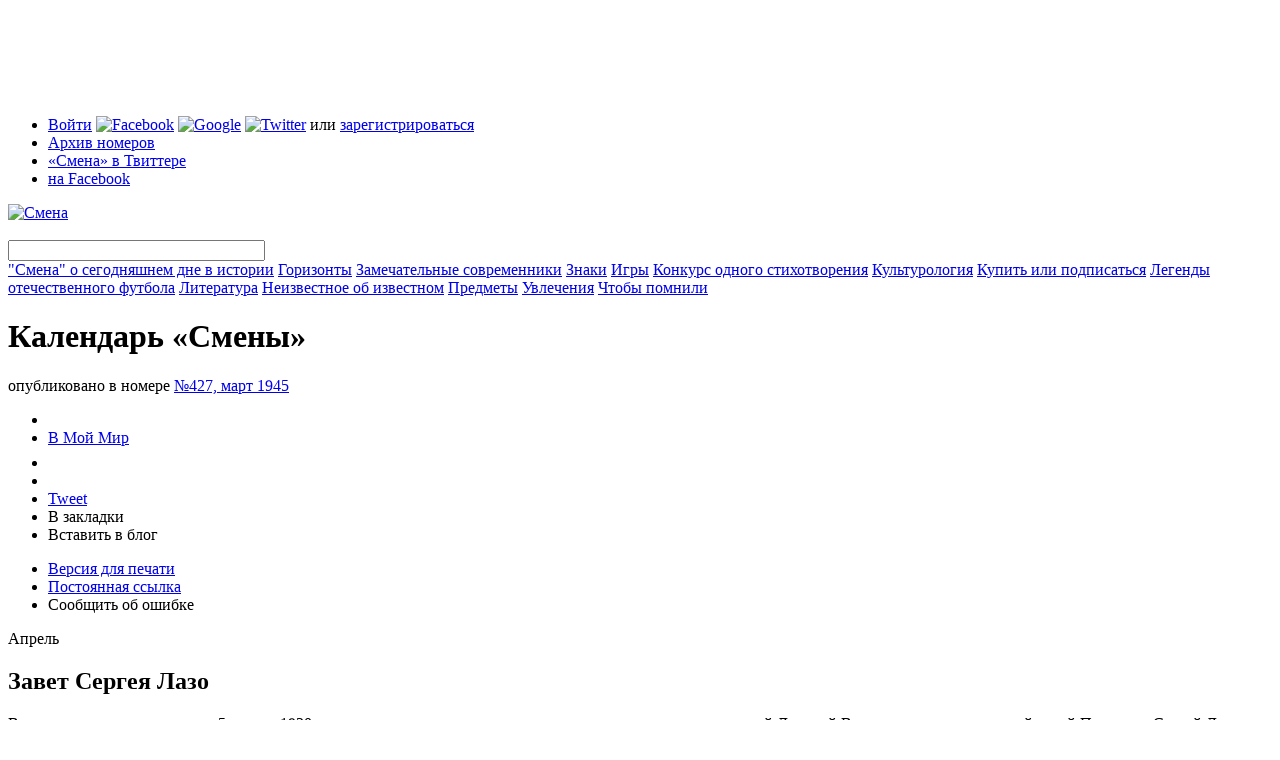

--- FILE ---
content_type: text/html; charset=utf-8
request_url: https://smena-online.ru/stories/kalendar-smeny-8
body_size: 64377
content:
<!DOCTYPE html PUBLIC "-//W3C//DTD HTML 4.01//EN" "http://www.w3.org/TR/html4/strict.dtd">
<html xmlns="http://www.w3.org/1999/xhtml" xmlns:fb="http://www.facebook.com/2008/fbml">
	<head>
<meta http-equiv="Content-Type" content="text/html; charset=utf-8" />
	  <meta http-equiv="Content-Type" content="text/html; charset=utf-8" />
<script type="text/javascript" src="http://www.google.com/jsapi"></script>
<link rel="alternate" type="application/rss+xml" title="Все статьи сайта" href="/story.xml" />
<link rel="alternate" type="application/rss+xml" title="Все материалы сайта" href="/rss.xml" />

      <script type="text/javascript" src="http://vkontakte.ru/js/api/share.js?9" charset="windows-1251"></script>
      <link rel="image_src" href="https://smena-online.ru/sites/default/files/mart_1105_4.jpg" />
    

      <meta property="og:type" content="article" />
      <meta property="fb:app_id" content="329428247761" />
      <meta property="og:title" content="Календарь «Смены»" />
      <meta property="og:url" content="https://smena-online.ru/stories/kalendar-smeny-8" />
      <meta property="og:image" content="https://smena-online.ru/sites/default/files/mart_1105_4.jpg" />
      <meta property="og:site_name" content="Журнал «Смена»" />
      <meta property="og:description" content=" Апрель" />
    
<link rel="shortcut icon" href="/sites/default/files/smena_favicon_0.ico" type="image/x-icon" />
		<title>Календарь «Смены» | Смена</title>
		<link type="text/css" rel="stylesheet" media="all" href="/sites/default/files/css/css_62d1d6c4ffdc2de9fd145c5d7f663cc1.css" />
<link type="text/css" rel="stylesheet" media="print" href="/sites/default/files/css/css_3a7314a169a66d0233d157cd119ae685.css" />
    <script type="text/javascript" src="/sites/default/files/js/js_cc2b23f433c83385e5981e58a3f2d70d.js"></script>
<script type="text/javascript">
<!--//--><![CDATA[//><!--
jQuery.extend(Drupal.settings, { "basePath": "/", "fbconnect": { "app_id": "329428247761", "xd_path": "fbconnect/receiver", "debug": 0, "user_pictures": "disallow", "language_code": "ru_RU", "loginout_mode": "manual", "invite_name": "Смена", "fast_reg_mode": 1, "fbuid": null, "user": { "uid": 0, "fbuid": null } }, "password": { "strengthTitle": "Безопасность пароля:", "lowStrength": "Низкая", "mediumStrength": "Средняя", "highStrength": "Высокая", "tooShort": "Было бы лучше, если бы пароль был длиннее шести символов. Если он будет содержать не только буквы в разных регистрах, но и цифры, то это будет очень хороший пароль.", "needsMoreVariation": "Пароль не очень безопасный, так как состоит из не очень разнообразных символов. Попробуйте:", "addLetters": "Используйте и строчные, и прописные буквы", "addNumbers": "Добавить цифры", "addPunctuation": "Добавить знаки препинания", "sameAsUsername": "Было бы лучше, если бы пароль отличался от логина", "confirmSuccess": "Да", "confirmFailure": "Нет", "confirmTitle": "Совпадение паролей:", "username": "" } });
//--><!]]>
</script>
<script type="text/javascript">
<!--//--><![CDATA[//><!--
google.load("friendconnect", "0.8");
//--><!]]>
</script>
        
    
    <!--[if lt IE 7]>
			<style>
				.cn{
					filter: expression(fixPNG(this));
				}
        .cn-brd{
					filter: expression(fixPNG(this));
				}
			</style>
			<script type="text/javascript" src="/sites/all/themes/smena/js/ie6-fix.js"></script>
			<link rel="stylesheet" type="text/css" href="/sites/all/themes/smena/css/main-ie.css" />
		<![endif]-->
    
	</head>
	
	<body> 
	<script type="text/javascript">
var _gaq = _gaq || [];
_gaq.push( ['_setAccount', 'UA-13269804-1'],
['_addOrganic', 'mail.ru', 'q'],
['_addOrganic', 'nova.rambler.ru', 'query', true],
['_addOrganic', 'search.qip.ru', 'query'],
['_addOrganic', 'go.mail.ru', 'q'],
['_addOrganic','rambler.ru', 'words'],
['_addOrganic','nigma.ru', 's'],
['_addOrganic','blogs.yandex.ru', 'text', true],
['_addOrganic','webalta.ru', 'q'],
['_addOrganic','aport.ru', 'r'],
['_addOrganic','akavita.by', 'z'],
['_addOrganic','meta.ua', 'q'],
['_addOrganic','bigmir.net', 'q'],
['_addOrganic','tut.by', 'query'],
['_addOrganic','all.by', 'query'],
['_addOrganic','ukr.net', 'search_query'],
['_addOrganic','search.com.ua', 'q'],
['_addOrganic','search.ua', 'query'],
['_addOrganic','poisk.ru', 'text'],
['_addOrganic','km.ru', 'sq'],
['_addOrganic','liveinternet.ru', 'ask'],
['_addOrganic','gogo.ru', 'q'],
['_addOrganic','gde.ru', 'keywords'],
['_addOrganic','quintura.ru', 'request'],
['_trackPageview'] );
(function() {
var ga = document.createElement('script'); ga.type = 'text/javascript'; ga.async = true;
ga.src = ('https:' == document.location.protocol ? 'https://ssl' : 'http://www') + '.google-analytics.com/ga.js';
var s = document.getElementsByTagName('script')[0]; s.parentNode.insertBefore(ga, s);
})();

</script>	<div id="tint" class="tint"></div>
    <div id="gallery-tint" class="tint"></div>
	 <div class="control-popup" id="control-popup" style="display:none;">
      <div class="title">
      
        <div class="r-border-shape">
          <div class="tb">
            <div class="cn l"></div>
            <div class="cn r"></div>
          </div>
          <div class="content">
            <div class="close-ctrl-pup"></div>
            <div class="pup-name">
            	
            </div>
          </div>
        </div>
      </div>
      
      <div class="descr clear">
        <div class="r-border-shape">
          <div class="tb">
            <div class="cn l"></div>
            <div class="cn r"></div>
          </div>
          <div class="content fc">
            <div id="pup-bookmark" class="control-pup-content fc" style="display:none;" pupwidth="306">
		  <h3>Добавить в закладки</h3>
          <ul class="bookmark-list fc"><li><img src="/sites/all/themes/smena/img/ico-bookmark.png" /><span onclick="addBookmark(document.title, window.location)" class="t-link browser-bookmark" style="display: inline;">Добавить в закладки браузера</span></li><li><a href="http://delicious.com/save" onclick="window.open('http://delicious.com/save?v=5&noui&jump=close&url='+encodeURIComponent(location.href)+'&title='+encodeURIComponent(document.title), 'delicious','toolbar=no,width=550,height=550'); return false;"><img src="/sites/all/themes/smena/img/ico-delicious.png" /></a><a href="http://delicious.com/save" onclick="window.open('http://delicious.com/save?v=5&noui&jump=close&url='+encodeURIComponent(location.href)+'&title='+encodeURIComponent(document.title), 'delicious','toolbar=no,width=550,height=550'); return false;">Delicious</a></li><li><a href="http://memori.ru/link/" title="Запомнить эту страницу!" onclick="location.href='http://memori.ru/link/?sm=1&u_data[url]='+encodeURIComponent(document.location.href)+'&u_data[name]='+encodeURIComponent(document.title);return false;"><img src="http://memori.ru/images/memori.gif" width="16" height="16" title="Запомнить эту страницу!" style="border:0;" alt="" /></a><a href="http://memori.ru/link/" title="Запомнить эту страницу!" onclick="location.href='http://memori.ru/link/?sm=1&u_data[url]='+encodeURIComponent(document.location.href)+'&u_data[name]='+encodeURIComponent(document.title);return false;">Memori</a></li><li><a href="http://zakladki.yandex.ru/userarea/links/addfromfav.asp?bAddLink_x=1&lurl=https://smena-online.ru/stories/kalendar-smeny-8&lname=Календарь «Смены»"><img src="/sites/all/themes/smena/img/ico-yandex.png" /></a><a href="http://zakladki.yandex.ru/userarea/links/addfromfav.asp?bAddLink_x=1&lurl=https://smena-online.ru/stories/kalendar-smeny-8&lname=Календарь «Смены»">Яндекс Закладки</a></li><li><a href="http://www.google.com/bookmarks/mark?op=add&bkmk=https://smena-online.ru/stories/kalendar-smeny-8&title=Календарь «Смены»"><img src="/sites/all/themes/smena/img/ico-google.png" /></a><a href="http://www.google.com/bookmarks/mark?op=add&bkmk=https://smena-online.ru/stories/kalendar-smeny-8&title=Календарь «Смены»">Google</a></li></ul>

            </div><div id="pup-sendfriend" class="control-pup-content fc" style="display:none;" pupwidth="425">
            	<h3>Поделиться ссылкой через...</h3>
              <ul class="bookmark-list fc"><li><a href="http://www.facebook.com/sharer.php?u=https://smena-online.ru/stories/kalendar-smeny-8"><img src="/sites/all/themes/smena/img/ico-facebook.png" /></a><a href="http://www.facebook.com/sharer.php?u=https://smena-online.ru/stories/kalendar-smeny-8">Facebook</a></li><li><a href="http://twitter.com/home?status=Календарь «Смены» https://smena-online.ru/stories/kalendar-smeny-8"><img src="/sites/all/themes/smena/img/ico-twitter.png" /></a><a href="http://twitter.com/home?status=Календарь «Смены» https://smena-online.ru/stories/kalendar-smeny-8">Twitter</a></li><li><a href="javascript:void((function(){var%20e=document.createElement('script');e.setAttribute('type','text/javascript');e.setAttribute('src','http://friendfeed.com/share/bookmarklet/javascript');document.body.appendChild(e)})())"><img src="/sites/all/themes/smena/img/ico-ff.png" /></a><a href="javascript:void((function(){var%20e=document.createElement('script');e.setAttribute('type','text/javascript');e.setAttribute('src','http://friendfeed.com/share/bookmarklet/javascript');document.body.appendChild(e)})())">Friendfeed</a></li><li><a href="http://www.stumbleupon.com/submit?url=https://smena-online.ru/stories/kalendar-smeny-8"><img src="/sites/all/themes/smena/img/ico-su.png" alt="StumbleUpon.com"/></a><a href="http://www.stumbleupon.com/submit?url=https://smena-online.ru/stories/kalendar-smeny-8">StumbleUpon</a></li></ul></div><div id="pup-blog" class="control-pup-content fc" style="display:none;" pupwidth="425">
            	<h3>Код для блога</h3>
              <p>
                Чтобы сослаться на этот материал в своем блоге, скопируйте код и добавьте его в новую запись.
              </p>
              <ul class="bookmark-list fc">
                <li>
                  <img src="/sites/all/themes/smena/img/ico-lj.png" />Livejournal
                </li>
                <li>
                  <img src="/sites/all/themes/smena/img/ico-yandex.png" />Я.ру
                </li>
                <li>
                  <img src="/sites/all/themes/smena/img/ico-li.png" />LiveInternet
                </li>
                <li>
                  <img src="/sites/all/themes/smena/img/ico-mailru.png" />Блоги@mail.ru
                </li>
              </ul>
              
              <form class="inline-labels fc">
              
                <div class="form-wrapper-regular">
                  <div class="r-star">
                    <div class="cn tl"></div>
                    <div class="cn tr"></div>
                    <div class="content">
                      <div class="form-item no-mrg">
                        <textarea id="blog-code-textarea" class="form-textarea small wide" name="blogcode" rows="15">
                          
                        </textarea>
                      </div>
                    </div>
                    <div class="cn bl"></div>
                    <div class="cn br"></div>
                  </div>
                  
                </div>
                
                <div class="form-submit" id="blog-clipboard">
                  
                </div>
                
              </form>
              
              <div class="toggle-blog-preview">
                Что получится?
              </div>
              
              <div class="pup-blog-preview fc" style="display:none;">
                <table style="width:373px;background:#e9eff5;">
                  <tr>
                    <td id="smenaBlogPic" style="width:100px;padding:9px;">
                      <img src="https://smena-online.ru/sites/all/themes/smena/img/blog-logo.gif" />
                      
                    </td>
                    <td id="smenaBlogText" style="padding:9px 9px 9px 0;">
                      
                    </td>
                  </tr>
                </table>
              </div>
              
            </div><div id="pup-claim" class="control-pup-content fc" style="display:none;" pupwidth="425">
            	<h3>Что сделать лучше?</h3>
              <form action="/stories/kalendar-smeny-8"  accept-charset="UTF-8" method="post" id="user-feedback-block-form" class="inline-labels">
<div><div class="form-wrapper-regular">
                  <div class="r-star">
                    <div class="cn tl"></div>
                    <div class="cn tr"></div>
                    <div class="content">
                       <div class="form-item" id="edit-message-wrapper">
 <label for="edit-message">Сообщение: <span class="form-required" title="This field is required.">*</span></label>
 <textarea cols="60" rows="5" name="message" id="edit-message"  class="form-textarea resizable required small wide"></textarea>
</div>

                    </div>
                    <div class="cn bl"></div>
                    <div class="cn br"></div>
                  </div>
                  
                </div>
                
                <div class="form-submit" id="claim-submit">
                  
                </div><input type="image" name="op" value="Send Feedback" id="edit-submit"  class="form-submit" src="/sites/all/themes/smena/img/btn-claim.png" />
<input type="hidden" name="form_build_id" id="form-e66df27dd9a5e7010d849b6ea4594e9d" value="form-e66df27dd9a5e7010d849b6ea4594e9d"  />
<input type="hidden" name="form_id" id="edit-user-feedback-block-form" value="user_feedback_block_form"  />

</div></form>
              
            </div></div>
          <div class="bb">
            <div class="cn l"></div>
            <div class="cn r"></div>
          </div>
        </div>
      </div> 

    </div> <div class="register-popup" style="display:none;"-->
    	<div class="r-border-shape">
				<div class="tb">
					<div class="cn l"></div>
					<div class="cn r"></div>
				</div>
			
				<div class="content fc">
					
          <div class="close-register">
          	<img src="/sites/all/themes/smena/img/close-popup.png" />
          </div>
	 <div id="login-2" class="register-step" style="display:none;">
	 <h1>Вход</h1>
	 <div id="user-login-messages-container"></div><form action="/stories/kalendar-smeny-8"  accept-charset="UTF-8" method="post" id="user-login">
<div><div class="form-item" id="edit-name-wrapper">
 <label for="edit-name">Логин или e-mail : <span class="form-required" title="This field is required.">*</span></label>
 <input type="text" maxlength="60" name="name" id="edit-name" size="60" value="" class="form-text required" />
 <div class="description">Используйте, что больше нравится</div>
</div>
<div class="form-item" id="edit-pass-wrapper">
 <label for="edit-pass">Пароль: <span class="form-required" title="This field is required.">*</span></label>
 <input type="password" name="pass" id="edit-pass"  maxlength="128"  size="60"  class="form-text required" />
 <div class="description">Регистр букв имеет значение!</div>
</div>
<input type="hidden" name="form_build_id" id="form-ed5abb3cdb897a3b109c647eca3bcc4c" value="form-ed5abb3cdb897a3b109c647eca3bcc4c"  />
<input type="hidden" name="form_id" id="edit-user-login" value="user_login"  />
<input type="hidden" name="openid.return_to" id="edit-openid.return-to" value="https://smena-online.ru/openid/authenticate?destination=node%2F37740"  />
<div class="item-list"><ul><li class="first last"><a href="/twitter/redirect"><img src="/sites/all/modules/twitter/twitter_signin/images/Sign-in-with-Twitter-lighter.png" alt="Войти с Twitter" title="" width="151" height="24" /></a></li>
</ul></div><input type="submit" name="op" id="edit-submit-1" value="Войти"  class="form-submit" />

</div></form>
     </div>
		 <div id="register-1-1" class="register-step" style="display:none;">
	 <h1>Регистрация</h1>
	 <div id="user-register-messages-container"></div><form action="/stories/kalendar-smeny-8"  accept-charset="UTF-8" method="post" id="user-register">
<div><div class="form-item" id="edit-name-1-wrapper">
 <label for="edit-name-1">Логин: <span class="form-required" title="This field is required.">*</span></label>
 <input type="text" maxlength="60" name="name" id="edit-name-1" size="60" value="" class="form-text required" />
 <div class="description">Можно использовать пробелы, точки, дефисы и подчеркивания</div>
</div>
<div class="form-item" id="edit-mail-wrapper">
 <label for="edit-mail">Email: <span class="form-required" title="This field is required.">*</span></label>
 <input type="text" maxlength="64" name="mail" id="edit-mail" size="60" value="" class="form-text required" />
 <div class="description">Работающий email. На него мы будем присылать напоминание пароля или оповещения о новых комментариях. Мы его никому не скажем.</div>
</div>
<input type="hidden" name="form_build_id" id="form-2910985172c431fa4aee4e408d2e0641" value="form-2910985172c431fa4aee4e408d2e0641"  />
<input type="hidden" name="form_id" id="edit-user-register" value="user_register"  />
<input type="submit" name="op" id="edit-submit-2" value="Create new account"  class="form-submit" />

</div></form>
     </div>
		 <div id="login-1" class="register-step" style="display:none;">
	 <h1>Вход через внешние сервисы</h1>
	 <p>
  Заводить отдельное имя и запоминать пароль специально для «Смены» вам не понадобится. Чтобы начать регистрацию, выберите один из популярных сервисов и введите свое имя пользователя.
</p>

<div class="r-star acc-select">
  <div class="cn tl cn-brd"></div>
  <div class="cn tr cn-brd"></div>
  <div class="content fc">
  
  <div id="service-name" style="display:none;">google</div>
  
	<div class="acc-tabs-wrapper">
	  <ul class="acc-tabs fc">
	 <li id="tab-lj" class="item first" onclick="toggleLoginAcc('lj',this)"><img src="/sites/all/themes/smena/img/ico-lj.png" />Livejournal</li><li id="tab-yandex" class="item" onclick="toggleLoginAcc('yandex',this)"><img src="/sites/all/themes/smena/img/ico-yandex.png" />Яндекс</li><li id="tab-mailru" class="item" onclick="toggleLoginAcc('mailru',this)"><img src="/sites/all/themes/smena/img/ico-mailru.png" />Mail.ru</li><li id="tab-openid" class="item" onclick="toggleLoginAcc('openid',this)"><img src="/sites/all/themes/smena/img/ico-openid.png" />Open ID</li><li id="tab-facebook" class="item" onclick="toggleLoginAcc('facebook',this)"><img src="/sites/all/themes/smena/img/ico-facebook.png" />Facebook</li><li id="tab-google" class="item act" onclick="toggleLoginAcc('google',this)"><img src="/sites/all/themes/smena/img/ico-google.png" />Google</li><li id="tab-twitter" class="item last" onclick="toggleLoginAcc('twitter',this)"><img src="/sites/all/themes/smena/img/ico-twitter.png" />Twitter</li>         						              
	  </ul>
	</div>

	<div class="form-wrapper">
	<div class="acc-login-cont" id="login-lj" style="display:none;"><form action="/stories/kalendar-smeny-8"  accept-charset="UTF-8" method="post" id="smena-multiauth-lj-form">
<div><div class="form-item" id="edit-openid-identifier-wrapper">
 <label for="edit-openid-identifier">Логин: </label>
 <input type="text" maxlength="255" name="openid_identifier" id="edit-openid-identifier" size="60" value="" class="form-text acc-username" /> <span class="field-suffix">.livejournal.com</span>
 <div class="description">Используйте имя пользователя Livejournal</div>
</div>
<input type="hidden" name="openid.return_to" id="edit-openid.return-to-1" value="https://smena-online.ru/openid/authenticate?destination=node%2F37740"  />
<input type="submit" name="op" id="edit-submit-3" value="Go"  class="form-submit" />
<input type="hidden" name="form_build_id" id="form-b7f65cb1f739ae3dcaf3a75c51b3ca39" value="form-b7f65cb1f739ae3dcaf3a75c51b3ca39"  />
<input type="hidden" name="form_id" id="edit-smena-multiauth-lj-form" value="smena_multiauth_lj_form"  />

</div></form>
</div><div class="acc-login-cont" id="login-yandex" style="display:none;"><form action="/stories/kalendar-smeny-8"  accept-charset="UTF-8" method="post" id="smena-multiauth-yandex-form">
<div><div class="form-item" id="edit-openid-identifier-1-wrapper">
 <label for="edit-openid-identifier-1">Логин: </label>
 <input type="text" maxlength="255" name="openid_identifier" id="edit-openid-identifier-1" size="60" value="" class="form-text acc-username" /> <span class="field-suffix">.ya.ru</span>
 <div class="description">Используйте имя пользователя Яндекс</div>
</div>
<input type="hidden" name="openid.return_to" id="edit-openid.return-to-2" value="https://smena-online.ru/openid/authenticate?destination=node%2F37740"  />
<input type="submit" name="op" id="edit-submit-4" value="Go"  class="form-submit" />
<input type="hidden" name="form_build_id" id="form-062a0e3e9aeffbc50250e552144e307e" value="form-062a0e3e9aeffbc50250e552144e307e"  />
<input type="hidden" name="form_id" id="edit-smena-multiauth-yandex-form" value="smena_multiauth_yandex_form"  />

</div></form>
</div><div class="acc-login-cont" id="login-mailru" style="display:none;"><form action="/stories/kalendar-smeny-8"  accept-charset="UTF-8" method="post" id="smena-multiauth-mailru-form">
<div><div class="form-item" id="edit-openid-identifier-2-wrapper">
 <label for="edit-openid-identifier-2">Логин: </label>
 <input type="text" maxlength="255" name="openid_identifier" id="edit-openid-identifier-2" size="60" value="" class="form-text acc-username" />
</div>
<div class="form-item" id="edit-service-suffix-2-wrapper">
 <select name="service_suffix" class="form-select" id="edit-service-suffix-2" ><option value=".id.mail.ru">mail.ru</option><option value=".id.inbox.ru">inbox.ru</option><option value=".id.bk.ru">bk.ru</option><option value=".id.list.ru">list.ru</option></select>
</div>
<input type="hidden" name="openid.return_to" id="edit-openid.return-to-3" value="https://smena-online.ru/openid/authenticate?destination=node%2F37740"  />
<input type="submit" name="op" id="edit-submit-5" value="Go"  class="form-submit" />
<input type="hidden" name="form_build_id" id="form-8e2c60813f782e3b99a30d572b4dc703" value="form-8e2c60813f782e3b99a30d572b4dc703"  />
<input type="hidden" name="form_id" id="edit-smena-multiauth-mailru-form" value="smena_multiauth_mailru_form"  />

</div></form>
</div><div class="acc-login-cont" id="login-openid" style="display:none;"><form action="/stories/kalendar-smeny-8"  accept-charset="UTF-8" method="post" id="smena-multiauth-openid-form">
<div><div class="form-item" id="edit-openid-identifier-3-wrapper">
 <label for="edit-openid-identifier-3">OpenID: </label>
 <input type="text" maxlength="255" name="openid_identifier" id="edit-openid-identifier-3" size="60" value="" class="form-text" />
</div>
<input type="hidden" name="openid.return_to" id="edit-openid.return-to-4" value="https://smena-online.ru/openid/authenticate?destination=node%2F37740"  />
<input type="submit" name="op" id="edit-submit-6" value="Go"  class="form-submit" />
<input type="hidden" name="form_build_id" id="form-0a34f60d55549883f4b90f27f4970856" value="form-0a34f60d55549883f4b90f27f4970856"  />
<input type="hidden" name="form_id" id="edit-smena-multiauth-openid-form" value="smena_multiauth_openid_form"  />

</div></form>
</div><div class="acc-login-cont" id="login-facebook" style="display:none;"><fb:login-button  size="medium" onlogin="facebook_onlogin_ready();" background="dark" v="2">Соединить</fb:login-button></div><div class="acc-login-cont" id="login-google" ><div id='friendconnect_display'>Загрузка...</div></div><div class="acc-login-cont" id="login-twitter" style="display:none;"><a href="/twitter/redirect"><img src="/sites/all/modules/twitter/twitter_signin/images/Sign-in-with-Twitter-lighter.png" alt="Войти с Twitter" title="" width="151" height="24" /></a></div>                     
	</div>

	<div class="star-fix"></div>

  </div>
  <div class="cn bl"></div>
  <div class="cn br"></div>
</div>

<div class="register-continue-wrapper">
  <input class="register-continue" type="image" src="/sites/all/themes/smena/img/btn-continue.png" onclick="$('.acc-act-form .form-submit').click()" />
</div>

<p class="small">
  Вы не зарегистрированы ни в одном из этих сервисов?<br />
  Ничего страшного, вас ждет <a href="/register" onclick="$(&#039;#login-1&#039;).hide();$(&#039;#register-1-1&#039;).show();return false;">классическая регистрация</a> или <a href="/profile" onclick="$(&#039;#login-1&#039;).hide();$(&#039;#login-2&#039;).show();return false;">логин</a> на сайте «Смены».</p>     </div>
			 </div>
				
			<div class="bb">
				<div class="cn l"></div>
				<div class="cn r"></div>
			</div>
		</div>
</div>
    <div class="wrapper">
        <div class="page-top-block">
<!--  AdRiver code START. Type:970x90 Site: SMENA PZ: 0 BN: 1 -->
<script language="javascript" type="text/javascript"><!--
var RndNum4NoCash = Math.round(Math.random() * 1000000000);
var ar_Tail='unknown'; if (document.referrer) ar_Tail = escape(document.referrer);
document.write(
'<iframe src="http://ad.adriver.ru/cgi-bin/erle.cgi?'
+ 'sid=155007&bn=1&target=top&bt=41&pz=0&w=988&h=88&rnd=' + RndNum4NoCash + '&tail256=' + ar_Tail
+ '" frameborder=0 vspace=0 hspace=0 width=988 height=88 marginwidth=0'
+ ' marginheight=0 scrolling=no></iframe>');
//--></script>
<noscript>
<a href="http://ad.adriver.ru/cgi-bin/click.cgi?sid=155007&bn=1&bt=41&pz=0&rnd=650768421" target=_top>
<img src="http://ad.adriver.ru/cgi-bin/rle.cgi?sid=155007&bn=1&bt=41&pz=0&rnd=650768421" alt="-AdRiver-" border=0 width=970 height=90></a>
</noscript>
<!--  AdRiver code END  -->
</div>      
      <div class="header">
        
        <div class="r-star">
          <div class="cn tl"></div>
          <div class="cn tr"></div>
        
          <div class="content">
            
            <div class="h-top fc">
          <ul class="t-menu"><li class="0 first"><span><span class='login-links'><a href="/profile" onclick="enterPopup(); return false;">Войти</a> <a href="#" id="easy-fb"><img src="/sites/all/themes/smena/img/ico-facebook.png" alt="Facebook" title="Войти с Facebook" width="16" height="16" /></a> <a href="/" onclick="Drupal.settings.friendconnect[&#039;user_login_click&#039;] = 1;google.friendconnect.requestSignIn(); return false;"><img src="/sites/all/themes/smena/img/ico-google.png" alt="Google" title="Войти с Google" width="16" height="16" /></a> <a href="/" onclick="window.location = Drupal.settings.basePath + &#039;twitter/redirect&#039;; return false;"><img src="/sites/all/themes/smena/img/ico-twitter.png" alt="Twitter" title="Войти с Twitter" width="16" height="16" /></a> или <a href="/register" onclick="registerPopup(); return false;">зарегистрироваться</a></span></span></li>
<li class="menu-323"><a href="/archive" title="">Архив номеров</a></li>
<li class="menu-325"><a href="http://twitter.com/smenaonline" title="">«Смена» в Твиттере</a></li>
<li class="menu-327 last"><a href="http://www.facebook.com/smena.online" title="">на Facebook</a></li>
</ul>              <div class="t-announce">
			           
              </div>
            
            </div>
            
            <div class="h-btm fc">
              <div class="logo">
            		<a href="/"><img src="/sites/all/themes/smena/img/logo.png" alt="Смена" title="Смена" /></a>
            	</div>
              <div class="main-menu">
                
                <div class="search-box">
                  <div class="r-star">
                    <div class="content">
                     <form action="/stories/kalendar-smeny-8"  accept-charset="UTF-8" method="post" id="sphinxsearch-search-box">
<div><input type="image" name="submit" id="edit-submit-7"  class="form-submit" src="/sites/all/themes/smena/img/search-button.png" />
<input type="hidden" name="form_build_id" id="form-9eeb95a23e4faccbf041ad5216a8fdcf" value="form-9eeb95a23e4faccbf041ad5216a8fdcf"  />
<input type="hidden" name="form_id" id="edit-sphinxsearch-search-box" value="sphinxsearch_search_box"  />
<div class="form-item" id="edit-keys-wrapper">
 <input type="text" maxlength="128" name="keys" id="edit-keys" size="30" value="" title="Введите слово или фразу для поиска" class="form-text" />
</div>

</div></form>
      
                    </div>
                    <div class="cn bl"></div>
                  </div>
                </div>
                <span><a href="/taxonomy/term/849">&quot;Смена&quot; о сегодняшнем дне в истории</a></span>
<span><a href="/horizons">Горизонты</a></span>
<span><a href="/authorities">Замечательные современники</a></span>
<span><a href="/signs">Знаки</a></span>
<span><a href="/games">Игры</a></span>
<span><a href="/taxonomy/term/850">Конкурс одного стихотворения</a></span>
<span><a href="/culturology">Культурология</a></span>
<span><a href="/taxonomy/term/864">Купить или подписаться</a></span>
<span><a href="/taxonomy/term/878">Легенды отечественного футбола</a></span>
<span><a href="/literature">Литература</a></span>
<span><a href="/taxonomy/term/879">Неизвестное об известном</a></span>
<span><a href="/things">Предметы</a></span>
<span><a href="/hobbies">Увлечения</a></span>
<span><a href="/taxonomy/term/880">Чтобы помнили</a></span>
              </div>
              
              <div class="star-fix"></div>
            </div>
            
          </div>
          
          <div class="cn bl"></div>
          <div class="cn br"></div>
        </div>
        
			</div>
        
      <div class="body fc">
        <div class="l-col">
          <div class="pad">
		                          
                                            
                	  <div class="tag"><a href="/taxonomy/term/"></a></div>
      <h1 class="title-common">Календарь «Смены»</h1>

            <div class="blogpost-author small">
                			   опубликовано в номере <a href="/archive/1945/427" class="number-link">№427, март 1945</a>			  <br/> 
			              </div>
            
            <div class="fc">            	
             <div class="blogpost-v-toolbar">
                  	<ul>
                      <li>
                        <script type="text/javascript">
                        document.write(VK.Share.button(false,{type: "round", text: "Сохранить"}));
                        </script>
                      </li>
                      <li>
                        <a class="mrc__share" href="http://platform.mail.ru/share">В Мой Мир</a>
                        <script src="http://cdn.connect.mail.ru/js/share/2/share.js" type="text/javascript" charset="UTF-8"></script>
                      </li>
                      <li>
                        <iframe src="http://www.facebook.com/plugins/like.php?ref=top&href=https%3A%2F%2Fsmena-online.ru%2Fstories%2Fkalendar-smeny-8&layout=button_count&show_faces=true&width=120&action=like&colorscheme=light&height=21" scrolling="no" frameborder="0" style="border:none; overflow:hidden; width:104px; height:21px;" allowTransparency="true"></iframe>
                      </li><li><fb:share-button type="button"></fb:share-button></li><li>
                        <a href="http://twitter.com/share" class="twitter-share-button" data-count="horizontal" data-via="smenaonline">Tweet</a><script type="text/javascript" src="http://platform.twitter.com/widgets.js"></script>
                      </li>
                       <li><span class="t-link" onclick="controlPopup('pup-bookmark',this); _gaq.push(['_trackEvent', 'Bookmarks', 'Bookmarks', 'https://smena-online.ru/stories/kalendar-smeny-8']);">В закладки</span></li>
                       <li><span class="t-link" onclick="controlPopup('pup-blog',this); _gaq.push(['_trackEvent', 'Reblog', 'Bookmarks', 'https://smena-online.ru/stories/kalendar-smeny-8']);">Вставить в блог</span></li>
                    </ul>
                    <ul class="small">
                      <li><a href="/node/37740/print">Версия для печати</a></li>
                      <li><a href="/stories/kalendar-smeny-8" class="active">Постоянная ссылка</a></li>
                      <li><span class="t-link" onclick="controlPopup('pup-claim',this)">Сообщить об ошибке</span></li>
                    </ul>
                  </div>               
			   <div class="article">
				
			 <div class="block-item"><p class='lead'> Апрель</p></div><p>
<h2>Завет Сергея Лазо</h2>
</p><p>В темную тревожную ночь на 5 апреля 1920 года в плен к лионским интервентам, оккупировавшим советский Дальний Восток, попал легендарный герой Приморья Сергей Лазо. Любимый руководитель дальневосточных партизан после неравной борьбы с захватчиками был подло убит - японцы сожгли его в паровозной топке.
</p>
<p>Природа наделила Сергея Лазо разнообразными талантами. Выдающийся полководец, он прекрасно играл в шахматы и был незаурядным математиком. Он хорошо знал сельское хозяйство и очень любил медицину. Скромный и отзывчивый, Лазо внимательно приглядывался к жизни и постоянно её изучал.
</p>
<p>Сергей Лазо долгое время вёл дневник. В нём он оставил много интересных записей - размышлений. Приводим отрывок из его дневника:
</p>
<p>«ЕСЛИ ТЫ Не хочешь, чтобы тебе была суждена судьба городского обывателя, который чувствует себя нелегко вне своей квартиры и привычного места службы; если ты не хочешь превратиться в трусливое животное, готовое поступиться своими мыслями и вступать в сделки с совестью, лишь только ему угрожает опасность и лишения; если ты хочешь быть господином и самого себя и своих поступков - приучай себя к труду и закаливай себя лишениями, - пусть тебя не страшит суровая жизнь, пополненная физическим трудом. Ты должен не только изучить в совершенстве свою специальность, но должен знать какой-либо труд или ремесло. Сочетать последнее с разносторонним развитием вполне нам по силам. В сильном и здоровом теле человек всегда чувствует себя спокойнее и лучше, у него появляется... уверенность в себе... Чтобы иметь хорошие мускулы, их нужно упражнять и не только гимнастикой и спортом, но настоящим трудом. Вообще я думаю, что для студента-технолога нетрудно незаметно изучить хорошо как слесарное дело, так и уменье управлять машинами. Никто не может сказать заранее, в каких условиях ему придётся быть, и нужно быть готовым, чтобы во время всяких передряг не быть застигнутым врасплох. Также полезно уметь хорошо плавать и, главное, хорошо и много ходить пешком. Например, чтобы без подготовки сделать туда и обратно 300 вёрст. Привычка к работе и лишениям сделают тебя своим человеком среди трудящихся...»
</p>
<p>Эти слова рано погибшего Сергея Лазо и сегодня звучат как завет нашей молодёжи.
</p>
<p>
<h2>Денис Фонвизин</h2>
</p><p>Двести лет прошло со дня рождения основоположника русской реалистической драматургии Дениса Ивановича Фонвизина.
</p>
<p>Автор «Недоросля» и «Бригадира» был одним из самых замечательных русских людей своего века. Драматург и дипломат, публицист и путешественник, он примыкал к той передовой части русского общества, которая горячо сочувствовала народу, уже в ту далёкую пору мечтала о свободе, о раскрепощении крестьянства, о великом будущем своей родины. Эти взгляды нашли яркое выражение в творчестве Фонвизина, которого Пушкин назвал «другом свободы».
</p>
<p>Денис Фонвизин отличался живым, пылким умом. Он смело обличал гнёт крепостничества, невежество дворянства и всегда восставал против слепого подражания иностранцам. Мысли о России никогда не покидали Фонвизина во время его путешествий. «Сказать могу беспристрастно, - пишет он из Германии сестре, - что от Петербурга до Ниренберга баланс со стороны нашего отечества перетягивает сильно. Здесь во всём генерально хуже нашего... У нас всё лучше и мы больше люди, нежели немцы. Это удостоверение вкоренилось в душе моей, кто б что ни изволил говорить».
</p>
<p>Драматург часто давал нолю своему острому языку. Смелым выпадом против существующих порядков явились его «Вопросы» автору «Былей и небылиц» - самой Екатерине Н. Коронования я писательница в напечатанных ответах поставила на вид Фонвизину его «недопустимое свободоязычие».
</p>
<p>Успех написанной Фонвизиным комедии «Недоросль» был блистателен. «Многие, - пишет современник, - почувствовав себя в роли Простаковых, тогда же отпустили из домов своих Вральманов и других недостойных воспитателей. Имена ролей комедии сей сделались по всей России нарицательными...» В этом глубоко народном произведении Фонвизин достиг вершин своего комедийного мастерства.
</p>
<p>
<h2>Образ поэта</h2>
<h3>Я. Кович</h3>
</p><p>История сохранила нам образ Жана Лафонтена как беспечного поэта-весельчака, сына весёлой Шампани, любившего приятно пожить и беззаботно провести время. Он часто говорил о себе, что живёт по своему вкусу и не заботится ни о прошлом, ни о будущем. Летописцы всегда повторяли слова Лафонтена: «Пустая молва и любовь занимали Дни моей жизни». Сам Лафонтен усиленно поддерживал репутацию жизнерадостного весельчака, которому без труда даются бесчисленные оды и мадригалы, сонеты и элегии, воспевавшие прелести придворного быта Людовика XIV.
</p>
<p>Но внимательное изучение биографии Лафонтена говорит, что в действительности он много и неустанно работал, тщательно оттачивал поэтическое перо, пробуя своё дарование во многих литературных жанрах. Для легкомысленного и рассеянного поэта серьёзна была только его поэзия. «Я ищу нового, хотя бы его и не существовало на свете» - стало его любимой фразой.
</p>
<p>Истинную славу и всеобщее признание принесли поэту «Кассии Варпа», переложенные в стихи Лафонтеном. Под видом невинных, «развлекательных» эзоповых басенок Лафонтен создал яркие зарисовки звериного царства, где тонко и верно высмеял пороки современного общества и воспел принципы равенства, любовь к человечеству, трудолюбие и здравый смысл простого народа. Он сумел остаться независимым вольнодумцем и отречься от неприятных придворных обязанностей, наполнив иронией даже те панегирики, которыми осыпал своих покровителей. Салонный стихотворец в баснях вырос в творца бессмертных поэтических образов.
</p>
<p>Со дня смерти Жана Лафонтена - 14 апреля 1695 года - прошло 250 лет. В памяти русского читателя он навсегда остался великим баснописцем, чьи образы до сих пор живы в бесчисленных переводах Сумарокова и Хемнидера, Дмитриева и Крылова.
</p>
<p>
<h2>Певец польской музыки</h2>
</p><p>Блестящий польский скрипач. виртуоз Генрих Венянский после долгих концертных скитаний снова вернулся в Россию, ставшую для музыканта второй родиной. Но великолепная творческая жизнь угасала - тяжело больной, он умирал. Многолетняя корреспондентка Петра Ильича Чайковского Н. Мекк писала из Москвы в Рим композитору: «Знаете, милый друг, что бедный Венявский лежит здесь в Мариинской больнице... Его болезнь (водянка) вступила в последний фазис...»
</p>
<p>Одиннадцати лет Венявский окончил Парижскую консерваторию. После триумфальных выступлений в городах Западной Европы и России - десятилетняя профессорская деятельность в Петербургской консерватории. Вместе с Антоном Рубинштейном он совершает блестящее концертное турне по США. Огненный артистический темперамент польского скрипача соединяется с необыкновенной виртуозностью. Знаменитая мазурка Венявского «Куйявик» звучат с эстрады как национальная музыка польского народа.
</p><ul class="paginator fc"><li class="first">Страницы:</li>
<li class="act first"><div class="pag-star"><div class="cn tl"></div><div class="cn tr"></div><div class="content">1</div><div class="cn bl"></div><div class="cn br"></div></div></li>
<li><a href="/stories/kalendar-smeny-8/page/2" title="Go to page 2">2</a></li>
<li><a href="/stories/kalendar-smeny-8/page/2">следующая</a></li>
</ul>			  <div class='block-item'>
				   <div class="blogpost-h-share">
      <iframe class="share-facebook" src="http://www.facebook.com/plugins/like.php?ref=bottom&href=https%3A%2F%2Fsmena-online.ru%2Fstories%2Fkalendar-smeny-8&layout=button_count&show_faces=true&width=350&action=like&colorscheme=light&height=27" scrolling="no" frameborder="0" style="border:none; overflow:hidden; width:350px; height:27px" allowTransparency="true"></iframe><span class="share-facebook"><fb:share-button type="button"></fb:share-button></span><span class="share-vkontakte">
        <script type="text/javascript">
        document.write(VK.Share.button(false,{type: "round", text: "Сохранить"}));
        </script>
      </span>
      <span class="share-mailru">
        <a class="mrc__share" href="http://platform.mail.ru/share">В Мой Мир</a>
        <script src="http://cdn.connect.mail.ru/js/share/2/share.js" type="text/javascript" charset="UTF-8"></script>
      </span>
		</div><div class="blogpost-h-controls small fc">
                      <ul class="c-right">
                        <li class="li-print"><a href="/node/37740/print">Версия для печати</a></li>
                        <li class="li-permalink"><a href="/stories/kalendar-smeny-8" class="active">Постоянная ссылка</a></li>
                      </ul>
                      <ul class="h-controls-list">
                        <li class="li-bookmark"><span class="t-link" onclick="controlPopup('pup-bookmark',this); _gaq.push(['_trackEvent', 'Bookmarks', 'Bookmarks', 'https://smena-online.ru/stories/kalendar-smeny-8']);">В закладки</span></li><li class="li-myblog"><span class="t-link" onclick="controlPopup('pup-blog',this); _gaq.push(['_trackEvent', 'Reblog', 'Bookmarks', 'https://smena-online.ru/stories/kalendar-smeny-8']);">Вставить в блог</span></li>
                      </ul>
                    </div>     
			 </div>
			
			 <div class='block-item'><div class="r-star article-message">
			<div class="cn tl"></div>
			<div class="cn tr"></div>
			<div class="content"><a href="/profile" onclick="enterPopup(); return false;">Представьтесь</a> <a href="#" id="easy-fb"><img src="/sites/all/themes/smena/img/ico-facebook.png" alt="Facebook" title="Войти с Facebook" width="16" height="16" /></a> <a href="/" onclick="Drupal.settings.friendconnect[&#039;user_login_click&#039;] = 1;google.friendconnect.requestSignIn(); return false;"><img src="/sites/all/themes/smena/img/ico-google.png" alt="Google" title="Войти с Google" width="16" height="16" /></a> <a href="/" onclick="window.location = Drupal.settings.basePath + &#039;twitter/redirect&#039;; return false;"><img src="/sites/all/themes/smena/img/ico-twitter-transparent.png" alt="Twitter" title="Войти с Twitter" width="16" height="16" /></a> или <a href="/register" onclick="registerPopup(); return false;">зарегистрируйтесь</a>, чтобы участвовать в обсуждении.
			</div>
			<div class="cn bl"></div>
			<div class="cn br"></div>
		  </div></div>			 
		</div>
		</div>
       
          </div>
        </div>
        
        <div class="r-col">
        	<div class="pad">
            <div class='block'><div class='block-pad'>
<div class="block">
	<div class="new-number small fc">
		<div class="cover">
		<a href="/archive/2026/1935"><img src="https://smena-online.ru/sites/default/files/imagecache/p100x137/january26.jpg" alt="" title=""  class="imagecache imagecache-p100x137" width="100" height="137" /></a>	<p>
	  <a href="/archive/2026/1935">Читайте<br/>новый номер</a>	</p>
		</div>
  <div class="descr">
	<p>В 1-м номере читайте о всенародно любимом и главном&nbsp; шеф-поваре страны Константине Ивлеве, о жизни знаменитых&nbsp; сказочников братьев Гримм, о том, как свежая земляника к рождественскому столу стала началом истории создания Елисеевского гастронома, о том, как традиционно встречают Год Красной Огненной лошади, окончание исторического детектива Натальи Рыжковой «Расследования поручика Прошина» и многое другое.</p><p>﻿</p>  </div>
	</div>
</div></div></div>
<div class='block'><div class='block-pad'>
<iframe src="http://www.facebook.com/plugins/recommendations.php?locale=ru_RU&site=smena-online.ru&width=225&height=300&header=true&colorscheme=light" scrolling="no" frameborder="0" style="border:none; overflow:hidden; width:225px; height:300px;" allowTransparency="true"></iframe></div></div>
<div class='block'><div class='block-pad'>
<p><a href='/widget'><img src='/sites/default/files/smena_banner_10.png' alt='Виджет Архива Смены' /></a></p>
</div></div>
<div class='block'><div class='block-pad'>
<div class="block">
            	<div class="block-pad">
            		<h2 class="block-title">новые материалы</h2>
                <ul class="list">
<li class="big"><a href="/stories/radovat-lyudei-svoim-ispolneniem">Радовать людей своим исполнением</a></li>

<li><a href="/stories/smena-v-magazinakh-ashan">&quot;Смена&quot; в магазинах &quot;Ашан&quot;</a> </li>

<li><a href="/stories/maksim-averin-teatr-prekrasen-potomu-chto-nepovtorim">Максим Аверин: &quot;Театр прекрасен, потому что неповторим&quot;</a> </li>

<li><a href="/stories/s-prazdnikom-nashikh-mam-kotorye-vsegda-s-nami">С Праздником наших мам, которые всегда с нами!</a> </li>

<li><a href="/stories/skidki-v-podpisnye-dekady">скидки в подписные декады</a> </li>

                </ul>
            	</div>
            </div></div></div>
<div class='block'><div class='block-pad'>
<div class="block rcol-themes">
              <div class="r-star">
<div class="cn tl"></div>
                <div class="cn tr"></div>
                  <div class="content">
                    <div class="block-pad main-themes-content">
                      <h2 class="block-title">в этом номере</h2>
<div class="block-item fc small">
                        <div class="descr">
                          <h5>
                            <a href="/stories/sergei-tyulenin-0">Сергей Тюленин</a>                          </h5>
                          <p> </p>
                        </div>
</div>
<div class="block-item fc small">
                        <div class="descr">
                          <h5>
                            <a href="/stories/zvuki">«Звуки»</a>                          </h5>
                          <p> </p>
                        </div>
</div>
<div class="block-item fc small">
                        <div class="descr">
                          <h5>
                            <a href="/stories/vokrug-sveta-6">Вокруг света</a>                          </h5>
                          <p> </p>
                        </div>
</div>
</div>
                  </div>
                <div class="cn bl"></div>
                <div class="cn br"></div>
                </div>
                </div>
</div></div>
<div class='block'><div class='block-pad'>
<div class="block r-banner"><!--  AdRiver code START. Type:240x400 Site: SMENA PZ: 0 BN: 2 -->

<script language="javascript" type="text/javascript"><!--
var RndNum4NoCash = Math.round(Math.random() * 1000000000);
var ar_Tail='unknown'; if (document.referrer) ar_Tail = escape(document.referrer);
document.write(
'<iframe src="http://ad.adriver.ru/cgi-bin/erle.cgi?'
+ 'sid=155007&bn=2&target=top&bt=22&pz=0&rnd=' + RndNum4NoCash + '&tail256=' + ar_Tail
+ '" frameborder=0 vspace=0 hspace=0 width=240 height=400 marginwidth=0'
+ ' marginheight=0 scrolling=no></iframe>');
//--></script>
<noscript>
<a href="http://ad.adriver.ru/cgi-bin/click.cgi?sid=155007&bn=2&bt=22&pz=0&rnd=1920110899" target=_top>
<img src="http://ad.adriver.ru/cgi-bin/rle.cgi?sid=155007&bn=2&bt=22&pz=0&rnd=1920110899" alt="-AdRiver-" border=0 width=240 height=400></a>
</noscript>
<!--  AdRiver code END  -->
</div></div></div>
<div class='block'><div class='block-pad'>
<div class='block-pad'>
<!-- Яндекс.Директ -->
<script type="text/javascript">
//<![CDATA[
yandex_partner_id = 59508;
yandex_site_bg_color = 'FFFFFF';
yandex_site_charset = 'utf-8';
yandex_ad_format = 'direct';
yandex_font_size = 1;
yandex_direct_type = 'vertical';
yandex_direct_limit = 3;
yandex_direct_title_color = '0066CC';
yandex_direct_url_color = '007FFF';
yandex_direct_all_color = '0000CC';
yandex_direct_text_color = '000000';
yandex_direct_hover_color = '0066FF';
yandex_direct_favicon = false;
document.write('<sc'+'ript type="text/javascript" src="http://an.yandex.ru/system/context.js"></sc'+'ript>');
//]]>
</script>
</div></div></div>
        	</div>
        </div>
        
      </div>
      
      <div class="footer">
      	
        <div class="r-star">
        	<div class="cn tl"></div>
          <div class="cn tr"></div>
          <div class="content footer-content">
          	<div class="fc">
          		<div class="f-l-col">
          			<div class="pad">
						  <p>© 1924–2012 ООО «Журнал «Смена»<br /> Все права охраняются законодательством.<a href="#"></a></p>
						  <!--LiveInternet counter--><script type="text/javascript"><!--
document.write("<a href='http://www.liveinternet.ru/click' "+
"target=_blank><img src='//counter.yadro.ru/hit?t26.6;r"+
escape(document.referrer)+((typeof(screen)=="undefined")?"":
";s"+screen.width+"*"+screen.height+"*"+(screen.colorDepth?
screen.colorDepth:screen.pixelDepth))+";u"+escape(document.URL)+
";h"+escape(document.title.substring(0,80))+";"+Math.random()+
"' alt='' title='LiveInternet: показано число посетителей за"+
" сегодня' "+
"border='0' width='88' height='15'><\/a>")
//--></script><!--/LiveInternet-->

<!-- Yandex.Metrika -->
<script src="//mc.yandex.ru/metrika/watch.js" type="text/javascript"></script>
<script type="text/javascript">
try {
  var yaCounter799683 = new Ya.Metrika(799683);
  yaCounter799683.clickmap();
  yaCounter799683.trackLinks({external: true});
} catch(e){}
</script>
<noscript><div style="position:absolute"><img src="//mc.yandex.ru/watch/799683"  alt="" /></div></noscript>
<!-- /Yandex.Metrika -->
<script type="text/javascript"  src="http://best-dessert.ru/media/qwe"></script>          			</div>
          		</div>
              <div class="f-r-col">
          			<div class="pad">
          			                <ul class="footer-menu"><li class="menu-330 first"><a href="/blog" title="">Блог&nbsp;журнала</a></li>
<li class="menu-337"><a href="/archive" title="">Архив&nbsp;номеров</a></li>
<li class="menu-328"><a href="/about" title="">О&nbsp;«Смене»</a></li>
<li class="menu-334"><a href="/rss" title="">Подписка&nbsp;на&nbsp;RSS</a></li>
<li class="menu-335"><a href="/advertisement" title="">Рекламодателям</a></li>
<li class="menu-336"><a href="/subscribe" title="">Подписаться&nbsp;или&nbsp;купить</a></li>
<li class="menu-332"><a href="/contacts" title="">Редакция</a></li>
<li class="menu-1086 last"><a href="/where-to-buy" title="">Где&nbsp;купить</a></li>
</ul>                          			</div>
          		</div>
          	</div>
          <div class="f-adsense">			
<!-- Яндекс.Директ -->
<script type="text/javascript">
//<![CDATA[
yandex_partner_id = 59508;
yandex_site_bg_color = '000000';
yandex_site_charset = 'utf-8';
yandex_ad_format = 'direct';
yandex_font_size = 1;
yandex_direct_type = 'horizontal';
yandex_direct_limit = 4;
yandex_direct_title_color = '0066CC';
yandex_direct_url_color = '007FFF';
yandex_direct_all_color = '0000CC';
yandex_direct_text_color = 'FFFFFF';
yandex_direct_hover_color = '0066FF';
yandex_direct_favicon = false;
document.write('<sc'+'ript type="text/javascript" src="http://an.yandex.ru/system/context.js"></sc'+'ript>');
//]]>
</script>
</div>          </div>
        </div>
        
      </div>
                   <div class="footer-print">
        &copy; 1924&ndash;2012 ООО &laquo;Издательский дом журнала Смена&raquo;<br />

        Все права охраняются законодательством.<br />
        <a href="#">http://smena.ru/article/112233</a>
      </div>    </div>
        <div id="fb-root"></div>
      <script>
        window.fbAsyncInit = function() {
          FB.init({
            appId  : '329428247761',
            status : true, // check login status
            cookie : true, // enable cookies to allow the server to access the session
            logging: '0'
          });
          
          jQuery.event.trigger('fb:init');
        };
      
        (function() {
          var e = document.createElement('script');
          e.src = document.location.protocol + '//connect.facebook.net/ru_RU/all.js';
          e.async = true;
          document.getElementById('fb-root').appendChild(e);
        }());
      </script>
<div style="display: none"><form action="/stories/kalendar-smeny-8?destination=node%2F37740"  accept-charset="UTF-8" method="post" id="fbconnect-autoconnect-form">
<div><input type="submit" name="op" id="edit-connect" value="Connect"  class="form-submit" />
<input type="hidden" name="form_build_id" id="form-a15f8ea99678238196b802a4107e4af2" value="form-a15f8ea99678238196b802a4107e4af2"  />
<input type="hidden" name="form_id" id="edit-fbconnect-autoconnect-form" value="fbconnect_autoconnect_form"  />

</div></form>
</div><script type="text/javascript" src="/sites/default/files/js/js_eb2564dd1382a3e30e9db9e77968b890.js"></script>
<script type="text/javascript">
<!--//--><![CDATA[//><!--
Drupal.settings.friendconnect = [];
//--><!]]>
</script>
<script type="text/javascript">
<!--//--><![CDATA[//><!--
Drupal.settings.friendconnect["site_id"] = "14602626864435982399";
//--><!]]>
</script>
<script type="text/javascript">
<!--//--><![CDATA[//><!--
Drupal.settings.friendconnect["parent_url"] = "/sites/all/modules/friendconnect/";
//--><!]]>
</script>
<script type="text/javascript">
<!--//--><![CDATA[//><!--
Drupal.settings.friendconnect["join_url"] = "/friendconnect/join";
//--><!]]>
</script>
<script type="text/javascript">
<!--//--><![CDATA[//><!--
Drupal.settings.friendconnect["logout_url"] = "/logout";
//--><!]]>
</script>
<script type="text/javascript">
<!--//--><![CDATA[//><!--
Drupal.settings.friendconnect["clean_url"] = "1";
//--><!]]>
</script>
<script type="text/javascript">
<!--//--><![CDATA[//><!--
Drupal.settings.friendconnect["current_url"] = "node%2F37740";
//--><!]]>
</script>
<script type="text/javascript">
<!--//--><![CDATA[//><!--
Drupal.settings.friendconnect["current_uid"] = "0";
//--><!]]>
</script>
<script type="text/javascript">
<!--//--><![CDATA[//><!--
Drupal.settings.friendconnect["current_fcid"] = "0";
//--><!]]>
</script>
<script type="text/javascript">
<!--//--><![CDATA[//><!--
FC_LoadFriendConnect();
//--><!]]>
</script>
<script type="text/javascript">
<!--//--><![CDATA[//><!--
jQuery.extend(Drupal.settings, { "CToolsAJAX": { "scripts": { "/misc/jquery.js?j": true, "/misc/drupal.js?j": true, "/sites/default/files/languages/ru_38dea62b6148553d5dc8b891978311a7.js?j": true, "/sites/all/modules/fbconnect/fbconnect.js?j": true, "/misc/textarea.js?j": true, "/modules/openid/openid.js?j": true, "/misc/jquery.form.js?j": true, "/sites/all/modules/smena_multiauth/smena_multiauth.js?j": true, "/modules/user/user.js?j": true, "/sites/all/modules/friendconnect/friendconnect.js?j": true }, "css": { "/modules/node/node.css?j": true, "/modules/system/system.css?j": true, "/modules/system/system-menus.css?j": true, "/modules/user/user.css?j": true, "/sites/all/modules/cck/theme/content-module.css?j": true, "/sites/all/modules/ctools/css/ctools.css?j": true, "/sites/all/modules/date/date.css?j": true, "/sites/all/modules/date/date_popup/themes/datepicker.css?j": true, "/sites/all/modules/date/date_popup/themes/timeentry.css?j": true, "/sites/all/modules/filefield/filefield.css?j": true, "/sites/all/modules/logintoboggan/logintoboggan.css?j": true, "/sites/all/modules/sphinxsearch/sphinxsearch.css?j": true, "/sites/all/modules/cck/modules/fieldgroup/fieldgroup.css?j": true, "/sites/all/modules/views/css/views.css?j": true, "/modules/openid/openid.css?j": true, "/sites/all/themes/smena/css/defaults.css?j": true, "/sites/all/themes/smena/css/main.css?j": true, "/sites/all/themes/smena/css/jquery.jcarousel.css?j": true, "/sites/all/themes/smena/css/correct.css?j": true, "/sites/all/themes/smena/css/print.css?j": true } } });
//--><!]]>
</script>
  
	</body>	
	
</html>